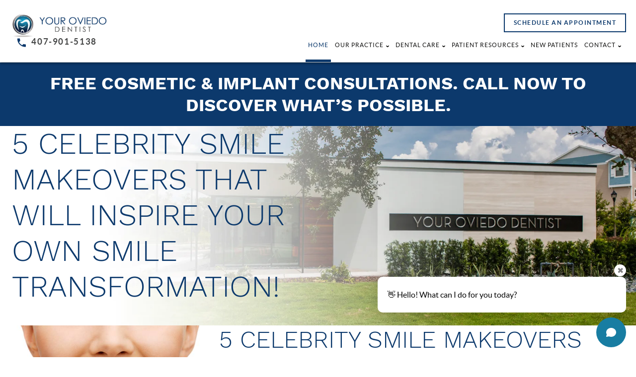

--- FILE ---
content_type: image/svg+xml
request_url: https://www.youroviedodentist.com/wp-content/themes/charlie-child/images/phone.svg
body_size: 480
content:
<svg width="19" height="18" viewBox="0 0 19 18" fill="none" xmlns="http://www.w3.org/2000/svg">
<path d="M4.32164 7.89775C5.69676 10.6002 7.91223 12.8062 10.6147 14.1908L12.7156 12.09C12.9734 11.8321 13.3554 11.7462 13.6896 11.8608C14.7592 12.2141 15.9147 12.4051 17.0988 12.4051C17.624 12.4051 18.0537 12.8348 18.0537 13.36V16.6928C18.0537 17.218 17.624 17.6477 17.0988 17.6477C8.13187 17.6477 0.864746 10.3806 0.864746 1.41368C0.864746 0.888465 1.29447 0.45874 1.81969 0.45874H5.16199C5.68721 0.45874 6.11694 0.888465 6.11694 1.41368C6.11694 2.60736 6.30793 3.7533 6.66126 4.82283C6.7663 5.15707 6.6899 5.52949 6.42252 5.79688L4.32164 7.89775Z" fill="#0C396C"/>
</svg>
